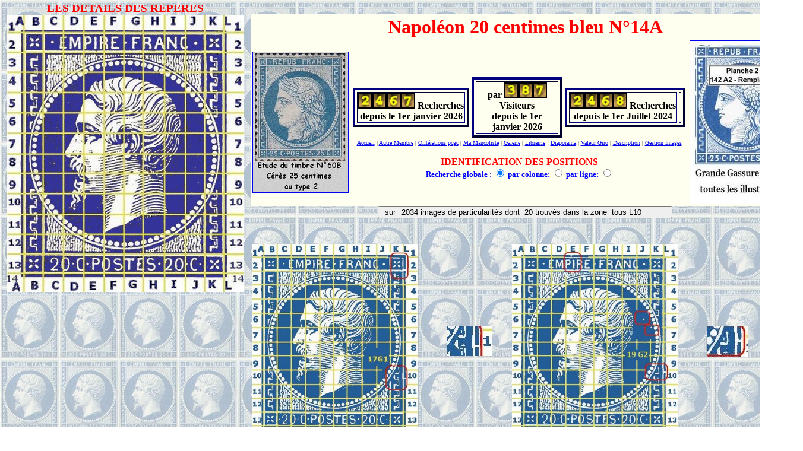

--- FILE ---
content_type: text/html; charset=UTF-8
request_url: https://e-timbres.net/public_html/planchage/14A/recherche/index.php?membre=&c=L10&choix=T1&tp_planche=14A
body_size: 4627
content:
 
<html><head></head>
<body topmargin=0 background ="/public_html/_images/14Afond.jpg" >
<div align="center"><table ><tr><td valign=top align="center"><font color="red" >

<h3>LES DETAILS DES REPERES</b></font><br>
<form name="forme" method="POST" action ="./index.php" enctype="multipart/form-data">
<IMG SRC=menu.jpg BORDER=0  USEMAP="#14A">
<MAP NAME=14A>
<AREA SHAPE="rect" HREF="./index.php?c=A1&affichage=tous&pl=" COORDS= "0,1,32,32" 
alt="Zone A1"  
title="Zone A1"  
target="droite" >
<AREA SHAPE="rect" HREF="./index.php?c=B1&affichage=tous&pl=" COORDS= "32,1,64,32" 
alt="Zone B1"  
title="Zone B1"  
target="droite" >
<AREA SHAPE="rect" HREF="./index.php?c=C1&affichage=tous&pl=" COORDS= "64,1,96,32" 
alt="Zone C1"  
title="Zone C1"  
target="droite" >
<AREA SHAPE="rect" HREF="./index.php?c=D1&affichage=tous&pl=" COORDS= "96,1,128,32" 
alt="Zone D1"  
title="Zone D1"  
target="droite" >
<AREA SHAPE="rect" HREF="./index.php?c=E1&affichage=tous&pl=" COORDS= "128,1,160,32" 
alt="Zone E1"  
title="Zone E1"  
target="droite" >
<AREA SHAPE="rect" HREF="./index.php?c=F1&affichage=tous&pl=" COORDS= "160,1,192,32" 
alt="Zone F1"  
title="Zone F1"  
target="droite" >
<AREA SHAPE="rect" HREF="./index.php?c=G1&affichage=tous&pl=" COORDS= "192,1,224,32" 
alt="Zone G1"  
title="Zone G1"  
target="droite" >
<AREA SHAPE="rect" HREF="./index.php?c=H1&affichage=tous&pl=" COORDS= "224,1,256,32" 
alt="Zone H1"  
title="Zone H1"  
target="droite" >
<AREA SHAPE="rect" HREF="./index.php?c=I1&affichage=tous&pl=" COORDS= "256,1,288,32" 
alt="Zone I1"  
title="Zone I1"  
target="droite" >
<AREA SHAPE="rect" HREF="./index.php?c=J1&affichage=tous&pl=" COORDS= "288,1,320,32" 
alt="Zone J1"  
title="Zone J1"  
target="droite" >
<AREA SHAPE="rect" HREF="./index.php?c=K1&affichage=tous&pl=" COORDS= "320,1,352,32" 
alt="Zone K1"  
title="Zone K1"  
target="droite" >
<AREA SHAPE="rect" HREF="./index.php?c=L1&affichage=tous&pl=" COORDS= "352,1,384,32" 
alt="Zone L1"  
title="Zone L1"  
target="droite" >
<AREA SHAPE="rect" HREF="./index.php?c=A2&affichage=tous&pl=" COORDS= "0,33,32,64" 
alt="Zone A2"  
title="Zone A2"  
target="droite" >
<AREA SHAPE="rect" HREF="./index.php?c=B2&affichage=tous&pl=" COORDS= "32,33,64,64" 
alt="Zone B2"  
title="Zone B2"  
target="droite" >
<AREA SHAPE="rect" HREF="./index.php?c=C2&affichage=tous&pl=" COORDS= "64,33,96,64" 
alt="Zone C2"  
title="Zone C2"  
target="droite" >
<AREA SHAPE="rect" HREF="./index.php?c=D2&affichage=tous&pl=" COORDS= "96,33,128,64" 
alt="Zone D2"  
title="Zone D2"  
target="droite" >
<AREA SHAPE="rect" HREF="./index.php?c=E2&affichage=tous&pl=" COORDS= "128,33,160,64" 
alt="Zone E2"  
title="Zone E2"  
target="droite" >
<AREA SHAPE="rect" HREF="./index.php?c=F2&affichage=tous&pl=" COORDS= "160,33,192,64" 
alt="Zone F2"  
title="Zone F2"  
target="droite" >
<AREA SHAPE="rect" HREF="./index.php?c=G2&affichage=tous&pl=" COORDS= "192,33,224,64" 
alt="Zone G2"  
title="Zone G2"  
target="droite" >
<AREA SHAPE="rect" HREF="./index.php?c=H2&affichage=tous&pl=" COORDS= "224,33,256,64" 
alt="Zone H2"  
title="Zone H2"  
target="droite" >
<AREA SHAPE="rect" HREF="./index.php?c=I2&affichage=tous&pl=" COORDS= "256,33,288,64" 
alt="Zone I2"  
title="Zone I2"  
target="droite" >
<AREA SHAPE="rect" HREF="./index.php?c=J2&affichage=tous&pl=" COORDS= "288,33,320,64" 
alt="Zone J2"  
title="Zone J2"  
target="droite" >
<AREA SHAPE="rect" HREF="./index.php?c=K2&affichage=tous&pl=" COORDS= "320,33,352,64" 
alt="Zone K2"  
title="Zone K2"  
target="droite" >
<AREA SHAPE="rect" HREF="./index.php?c=L2&affichage=tous&pl=" COORDS= "352,33,384,64" 
alt="Zone L2"  
title="Zone L2"  
target="droite" >
<AREA SHAPE="rect" HREF="./index.php?c=A3&affichage=tous&pl=" COORDS= "0,65,32,96" 
alt="Zone A3"  
title="Zone A3"  
target="droite" >
<AREA SHAPE="rect" HREF="./index.php?c=B3&affichage=tous&pl=" COORDS= "32,65,64,96" 
alt="Zone B3"  
title="Zone B3"  
target="droite" >
<AREA SHAPE="rect" HREF="./index.php?c=C3&affichage=tous&pl=" COORDS= "64,65,96,96" 
alt="Zone C3"  
title="Zone C3"  
target="droite" >
<AREA SHAPE="rect" HREF="./index.php?c=D3&affichage=tous&pl=" COORDS= "96,65,128,96" 
alt="Zone D3"  
title="Zone D3"  
target="droite" >
<AREA SHAPE="rect" HREF="./index.php?c=E3&affichage=tous&pl=" COORDS= "128,65,160,96" 
alt="Zone E3"  
title="Zone E3"  
target="droite" >
<AREA SHAPE="rect" HREF="./index.php?c=F3&affichage=tous&pl=" COORDS= "160,65,192,96" 
alt="Zone F3"  
title="Zone F3"  
target="droite" >
<AREA SHAPE="rect" HREF="./index.php?c=G3&affichage=tous&pl=" COORDS= "192,65,224,96" 
alt="Zone G3"  
title="Zone G3"  
target="droite" >
<AREA SHAPE="rect" HREF="./index.php?c=H3&affichage=tous&pl=" COORDS= "224,65,256,96" 
alt="Zone H3"  
title="Zone H3"  
target="droite" >
<AREA SHAPE="rect" HREF="./index.php?c=I3&affichage=tous&pl=" COORDS= "256,65,288,96" 
alt="Zone I3"  
title="Zone I3"  
target="droite" >
<AREA SHAPE="rect" HREF="./index.php?c=J3&affichage=tous&pl=" COORDS= "288,65,320,96" 
alt="Zone J3"  
title="Zone J3"  
target="droite" >
<AREA SHAPE="rect" HREF="./index.php?c=K3&affichage=tous&pl=" COORDS= "320,65,352,96" 
alt="Zone K3"  
title="Zone K3"  
target="droite" >
<AREA SHAPE="rect" HREF="./index.php?c=L3&affichage=tous&pl=" COORDS= "352,65,384,96" 
alt="Zone L3"  
title="Zone L3"  
target="droite" >
<AREA SHAPE="rect" HREF="./index.php?c=A4&affichage=tous&pl=" COORDS= "0,97,32,128" 
alt="Zone A4"  
title="Zone A4"  
target="droite" >
<AREA SHAPE="rect" HREF="./index.php?c=B4&affichage=tous&pl=" COORDS= "32,97,64,128" 
alt="Zone B4"  
title="Zone B4"  
target="droite" >
<AREA SHAPE="rect" HREF="./index.php?c=C4&affichage=tous&pl=" COORDS= "64,97,96,128" 
alt="Zone C4"  
title="Zone C4"  
target="droite" >
<AREA SHAPE="rect" HREF="./index.php?c=D4&affichage=tous&pl=" COORDS= "96,97,128,128" 
alt="Zone D4"  
title="Zone D4"  
target="droite" >
<AREA SHAPE="rect" HREF="./index.php?c=E4&affichage=tous&pl=" COORDS= "128,97,160,128" 
alt="Zone E4"  
title="Zone E4"  
target="droite" >
<AREA SHAPE="rect" HREF="./index.php?c=F4&affichage=tous&pl=" COORDS= "160,97,192,128" 
alt="Zone F4"  
title="Zone F4"  
target="droite" >
<AREA SHAPE="rect" HREF="./index.php?c=G4&affichage=tous&pl=" COORDS= "192,97,224,128" 
alt="Zone G4"  
title="Zone G4"  
target="droite" >
<AREA SHAPE="rect" HREF="./index.php?c=H4&affichage=tous&pl=" COORDS= "224,97,256,128" 
alt="Zone H4"  
title="Zone H4"  
target="droite" >
<AREA SHAPE="rect" HREF="./index.php?c=I4&affichage=tous&pl=" COORDS= "256,97,288,128" 
alt="Zone I4"  
title="Zone I4"  
target="droite" >
<AREA SHAPE="rect" HREF="./index.php?c=J4&affichage=tous&pl=" COORDS= "288,97,320,128" 
alt="Zone J4"  
title="Zone J4"  
target="droite" >
<AREA SHAPE="rect" HREF="./index.php?c=K4&affichage=tous&pl=" COORDS= "320,97,352,128" 
alt="Zone K4"  
title="Zone K4"  
target="droite" >
<AREA SHAPE="rect" HREF="./index.php?c=L4&affichage=tous&pl=" COORDS= "352,97,384,128" 
alt="Zone L4"  
title="Zone L4"  
target="droite" >
<AREA SHAPE="rect" HREF="./index.php?c=A5&affichage=tous&pl=" COORDS= "0,129,32,160" 
alt="Zone A5"  
title="Zone A5"  
target="droite" >
<AREA SHAPE="rect" HREF="./index.php?c=B5&affichage=tous&pl=" COORDS= "32,129,64,160" 
alt="Zone B5"  
title="Zone B5"  
target="droite" >
<AREA SHAPE="rect" HREF="./index.php?c=C5&affichage=tous&pl=" COORDS= "64,129,96,160" 
alt="Zone C5"  
title="Zone C5"  
target="droite" >
<AREA SHAPE="rect" HREF="./index.php?c=D5&affichage=tous&pl=" COORDS= "96,129,128,160" 
alt="Zone D5"  
title="Zone D5"  
target="droite" >
<AREA SHAPE="rect" HREF="./index.php?c=E5&affichage=tous&pl=" COORDS= "128,129,160,160" 
alt="Zone E5"  
title="Zone E5"  
target="droite" >
<AREA SHAPE="rect" HREF="./index.php?c=F5&affichage=tous&pl=" COORDS= "160,129,192,160" 
alt="Zone F5"  
title="Zone F5"  
target="droite" >
<AREA SHAPE="rect" HREF="./index.php?c=G5&affichage=tous&pl=" COORDS= "192,129,224,160" 
alt="Zone G5"  
title="Zone G5"  
target="droite" >
<AREA SHAPE="rect" HREF="./index.php?c=H5&affichage=tous&pl=" COORDS= "224,129,256,160" 
alt="Zone H5"  
title="Zone H5"  
target="droite" >
<AREA SHAPE="rect" HREF="./index.php?c=I5&affichage=tous&pl=" COORDS= "256,129,288,160" 
alt="Zone I5"  
title="Zone I5"  
target="droite" >
<AREA SHAPE="rect" HREF="./index.php?c=J5&affichage=tous&pl=" COORDS= "288,129,320,160" 
alt="Zone J5"  
title="Zone J5"  
target="droite" >
<AREA SHAPE="rect" HREF="./index.php?c=K5&affichage=tous&pl=" COORDS= "320,129,352,160" 
alt="Zone K5"  
title="Zone K5"  
target="droite" >
<AREA SHAPE="rect" HREF="./index.php?c=L5&affichage=tous&pl=" COORDS= "352,129,384,160" 
alt="Zone L5"  
title="Zone L5"  
target="droite" >
<AREA SHAPE="rect" HREF="./index.php?c=A6&affichage=tous&pl=" COORDS= "0,161,32,192" 
alt="Zone A6"  
title="Zone A6"  
target="droite" >
<AREA SHAPE="rect" HREF="./index.php?c=B6&affichage=tous&pl=" COORDS= "32,161,64,192" 
alt="Zone B6"  
title="Zone B6"  
target="droite" >
<AREA SHAPE="rect" HREF="./index.php?c=C6&affichage=tous&pl=" COORDS= "64,161,96,192" 
alt="Zone C6"  
title="Zone C6"  
target="droite" >
<AREA SHAPE="rect" HREF="./index.php?c=D6&affichage=tous&pl=" COORDS= "96,161,128,192" 
alt="Zone D6"  
title="Zone D6"  
target="droite" >
<AREA SHAPE="rect" HREF="./index.php?c=E6&affichage=tous&pl=" COORDS= "128,161,160,192" 
alt="Zone E6"  
title="Zone E6"  
target="droite" >
<AREA SHAPE="rect" HREF="./index.php?c=F6&affichage=tous&pl=" COORDS= "160,161,192,192" 
alt="Zone F6"  
title="Zone F6"  
target="droite" >
<AREA SHAPE="rect" HREF="./index.php?c=G6&affichage=tous&pl=" COORDS= "192,161,224,192" 
alt="Zone G6"  
title="Zone G6"  
target="droite" >
<AREA SHAPE="rect" HREF="./index.php?c=H6&affichage=tous&pl=" COORDS= "224,161,256,192" 
alt="Zone H6"  
title="Zone H6"  
target="droite" >
<AREA SHAPE="rect" HREF="./index.php?c=I6&affichage=tous&pl=" COORDS= "256,161,288,192" 
alt="Zone I6"  
title="Zone I6"  
target="droite" >
<AREA SHAPE="rect" HREF="./index.php?c=J6&affichage=tous&pl=" COORDS= "288,161,320,192" 
alt="Zone J6"  
title="Zone J6"  
target="droite" >
<AREA SHAPE="rect" HREF="./index.php?c=K6&affichage=tous&pl=" COORDS= "320,161,352,192" 
alt="Zone K6"  
title="Zone K6"  
target="droite" >
<AREA SHAPE="rect" HREF="./index.php?c=L6&affichage=tous&pl=" COORDS= "352,161,384,192" 
alt="Zone L6"  
title="Zone L6"  
target="droite" >
<AREA SHAPE="rect" HREF="./index.php?c=A7&affichage=tous&pl=" COORDS= "0,193,32,224" 
alt="Zone A7"  
title="Zone A7"  
target="droite" >
<AREA SHAPE="rect" HREF="./index.php?c=B7&affichage=tous&pl=" COORDS= "32,193,64,224" 
alt="Zone B7"  
title="Zone B7"  
target="droite" >
<AREA SHAPE="rect" HREF="./index.php?c=C7&affichage=tous&pl=" COORDS= "64,193,96,224" 
alt="Zone C7"  
title="Zone C7"  
target="droite" >
<AREA SHAPE="rect" HREF="./index.php?c=D7&affichage=tous&pl=" COORDS= "96,193,128,224" 
alt="Zone D7"  
title="Zone D7"  
target="droite" >
<AREA SHAPE="rect" HREF="./index.php?c=E7&affichage=tous&pl=" COORDS= "128,193,160,224" 
alt="Zone E7"  
title="Zone E7"  
target="droite" >
<AREA SHAPE="rect" HREF="./index.php?c=F7&affichage=tous&pl=" COORDS= "160,193,192,224" 
alt="Zone F7"  
title="Zone F7"  
target="droite" >
<AREA SHAPE="rect" HREF="./index.php?c=G7&affichage=tous&pl=" COORDS= "192,193,224,224" 
alt="Zone G7"  
title="Zone G7"  
target="droite" >
<AREA SHAPE="rect" HREF="./index.php?c=H7&affichage=tous&pl=" COORDS= "224,193,256,224" 
alt="Zone H7"  
title="Zone H7"  
target="droite" >
<AREA SHAPE="rect" HREF="./index.php?c=I7&affichage=tous&pl=" COORDS= "256,193,288,224" 
alt="Zone I7"  
title="Zone I7"  
target="droite" >
<AREA SHAPE="rect" HREF="./index.php?c=J7&affichage=tous&pl=" COORDS= "288,193,320,224" 
alt="Zone J7"  
title="Zone J7"  
target="droite" >
<AREA SHAPE="rect" HREF="./index.php?c=K7&affichage=tous&pl=" COORDS= "320,193,352,224" 
alt="Zone K7"  
title="Zone K7"  
target="droite" >
<AREA SHAPE="rect" HREF="./index.php?c=L7&affichage=tous&pl=" COORDS= "352,193,384,224" 
alt="Zone L7"  
title="Zone L7"  
target="droite" >
<AREA SHAPE="rect" HREF="./index.php?c=A8&affichage=tous&pl=" COORDS= "0,225,32,256" 
alt="Zone A8"  
title="Zone A8"  
target="droite" >
<AREA SHAPE="rect" HREF="./index.php?c=B8&affichage=tous&pl=" COORDS= "32,225,64,256" 
alt="Zone B8"  
title="Zone B8"  
target="droite" >
<AREA SHAPE="rect" HREF="./index.php?c=C8&affichage=tous&pl=" COORDS= "64,225,96,256" 
alt="Zone C8"  
title="Zone C8"  
target="droite" >
<AREA SHAPE="rect" HREF="./index.php?c=D8&affichage=tous&pl=" COORDS= "96,225,128,256" 
alt="Zone D8"  
title="Zone D8"  
target="droite" >
<AREA SHAPE="rect" HREF="./index.php?c=E8&affichage=tous&pl=" COORDS= "128,225,160,256" 
alt="Zone E8"  
title="Zone E8"  
target="droite" >
<AREA SHAPE="rect" HREF="./index.php?c=F8&affichage=tous&pl=" COORDS= "160,225,192,256" 
alt="Zone F8"  
title="Zone F8"  
target="droite" >
<AREA SHAPE="rect" HREF="./index.php?c=G8&affichage=tous&pl=" COORDS= "192,225,224,256" 
alt="Zone G8"  
title="Zone G8"  
target="droite" >
<AREA SHAPE="rect" HREF="./index.php?c=H8&affichage=tous&pl=" COORDS= "224,225,256,256" 
alt="Zone H8"  
title="Zone H8"  
target="droite" >
<AREA SHAPE="rect" HREF="./index.php?c=I8&affichage=tous&pl=" COORDS= "256,225,288,256" 
alt="Zone I8"  
title="Zone I8"  
target="droite" >
<AREA SHAPE="rect" HREF="./index.php?c=J8&affichage=tous&pl=" COORDS= "288,225,320,256" 
alt="Zone J8"  
title="Zone J8"  
target="droite" >
<AREA SHAPE="rect" HREF="./index.php?c=K8&affichage=tous&pl=" COORDS= "320,225,352,256" 
alt="Zone K8"  
title="Zone K8"  
target="droite" >
<AREA SHAPE="rect" HREF="./index.php?c=L8&affichage=tous&pl=" COORDS= "352,225,384,256" 
alt="Zone L8"  
title="Zone L8"  
target="droite" >
<AREA SHAPE="rect" HREF="./index.php?c=A9&affichage=tous&pl=" COORDS= "0,257,32,288" 
alt="Zone A9"  
title="Zone A9"  
target="droite" >
<AREA SHAPE="rect" HREF="./index.php?c=B9&affichage=tous&pl=" COORDS= "32,257,64,288" 
alt="Zone B9"  
title="Zone B9"  
target="droite" >
<AREA SHAPE="rect" HREF="./index.php?c=C9&affichage=tous&pl=" COORDS= "64,257,96,288" 
alt="Zone C9"  
title="Zone C9"  
target="droite" >
<AREA SHAPE="rect" HREF="./index.php?c=D9&affichage=tous&pl=" COORDS= "96,257,128,288" 
alt="Zone D9"  
title="Zone D9"  
target="droite" >
<AREA SHAPE="rect" HREF="./index.php?c=E9&affichage=tous&pl=" COORDS= "128,257,160,288" 
alt="Zone E9"  
title="Zone E9"  
target="droite" >
<AREA SHAPE="rect" HREF="./index.php?c=F9&affichage=tous&pl=" COORDS= "160,257,192,288" 
alt="Zone F9"  
title="Zone F9"  
target="droite" >
<AREA SHAPE="rect" HREF="./index.php?c=G9&affichage=tous&pl=" COORDS= "192,257,224,288" 
alt="Zone G9"  
title="Zone G9"  
target="droite" >
<AREA SHAPE="rect" HREF="./index.php?c=H9&affichage=tous&pl=" COORDS= "224,257,256,288" 
alt="Zone H9"  
title="Zone H9"  
target="droite" >
<AREA SHAPE="rect" HREF="./index.php?c=I9&affichage=tous&pl=" COORDS= "256,257,288,288" 
alt="Zone I9"  
title="Zone I9"  
target="droite" >
<AREA SHAPE="rect" HREF="./index.php?c=J9&affichage=tous&pl=" COORDS= "288,257,320,288" 
alt="Zone J9"  
title="Zone J9"  
target="droite" >
<AREA SHAPE="rect" HREF="./index.php?c=K9&affichage=tous&pl=" COORDS= "320,257,352,288" 
alt="Zone K9"  
title="Zone K9"  
target="droite" >
<AREA SHAPE="rect" HREF="./index.php?c=L9&affichage=tous&pl=" COORDS= "352,257,384,288" 
alt="Zone L9"  
title="Zone L9"  
target="droite" >
<AREA SHAPE="rect" HREF="./index.php?c=A10&affichage=tous&pl=" COORDS= "0,289,32,320" 
alt="Zone A10"  
title="Zone A10"  
target="droite" >
<AREA SHAPE="rect" HREF="./index.php?c=B10&affichage=tous&pl=" COORDS= "32,289,64,320" 
alt="Zone B10"  
title="Zone B10"  
target="droite" >
<AREA SHAPE="rect" HREF="./index.php?c=C10&affichage=tous&pl=" COORDS= "64,289,96,320" 
alt="Zone C10"  
title="Zone C10"  
target="droite" >
<AREA SHAPE="rect" HREF="./index.php?c=D10&affichage=tous&pl=" COORDS= "96,289,128,320" 
alt="Zone D10"  
title="Zone D10"  
target="droite" >
<AREA SHAPE="rect" HREF="./index.php?c=E10&affichage=tous&pl=" COORDS= "128,289,160,320" 
alt="Zone E10"  
title="Zone E10"  
target="droite" >
<AREA SHAPE="rect" HREF="./index.php?c=F10&affichage=tous&pl=" COORDS= "160,289,192,320" 
alt="Zone F10"  
title="Zone F10"  
target="droite" >
<AREA SHAPE="rect" HREF="./index.php?c=G10&affichage=tous&pl=" COORDS= "192,289,224,320" 
alt="Zone G10"  
title="Zone G10"  
target="droite" >
<AREA SHAPE="rect" HREF="./index.php?c=H10&affichage=tous&pl=" COORDS= "224,289,256,320" 
alt="Zone H10"  
title="Zone H10"  
target="droite" >
<AREA SHAPE="rect" HREF="./index.php?c=I10&affichage=tous&pl=" COORDS= "256,289,288,320" 
alt="Zone I10"  
title="Zone I10"  
target="droite" >
<AREA SHAPE="rect" HREF="./index.php?c=J10&affichage=tous&pl=" COORDS= "288,289,320,320" 
alt="Zone J10"  
title="Zone J10"  
target="droite" >
<AREA SHAPE="rect" HREF="./index.php?c=K10&affichage=tous&pl=" COORDS= "320,289,352,320" 
alt="Zone K10"  
title="Zone K10"  
target="droite" >
<AREA SHAPE="rect" HREF="./index.php?c=L10&affichage=tous&pl=" COORDS= "352,289,384,320" 
alt="Zone L10"  
title="Zone L10"  
target="droite" >
<AREA SHAPE="rect" HREF="./index.php?c=A11&affichage=tous&pl=" COORDS= "0,321,32,352" 
alt="Zone A11"  
title="Zone A11"  
target="droite" >
<AREA SHAPE="rect" HREF="./index.php?c=B11&affichage=tous&pl=" COORDS= "32,321,64,352" 
alt="Zone B11"  
title="Zone B11"  
target="droite" >
<AREA SHAPE="rect" HREF="./index.php?c=C11&affichage=tous&pl=" COORDS= "64,321,96,352" 
alt="Zone C11"  
title="Zone C11"  
target="droite" >
<AREA SHAPE="rect" HREF="./index.php?c=D11&affichage=tous&pl=" COORDS= "96,321,128,352" 
alt="Zone D11"  
title="Zone D11"  
target="droite" >
<AREA SHAPE="rect" HREF="./index.php?c=E11&affichage=tous&pl=" COORDS= "128,321,160,352" 
alt="Zone E11"  
title="Zone E11"  
target="droite" >
<AREA SHAPE="rect" HREF="./index.php?c=F11&affichage=tous&pl=" COORDS= "160,321,192,352" 
alt="Zone F11"  
title="Zone F11"  
target="droite" >
<AREA SHAPE="rect" HREF="./index.php?c=G11&affichage=tous&pl=" COORDS= "192,321,224,352" 
alt="Zone G11"  
title="Zone G11"  
target="droite" >
<AREA SHAPE="rect" HREF="./index.php?c=H11&affichage=tous&pl=" COORDS= "224,321,256,352" 
alt="Zone H11"  
title="Zone H11"  
target="droite" >
<AREA SHAPE="rect" HREF="./index.php?c=I11&affichage=tous&pl=" COORDS= "256,321,288,352" 
alt="Zone I11"  
title="Zone I11"  
target="droite" >
<AREA SHAPE="rect" HREF="./index.php?c=J11&affichage=tous&pl=" COORDS= "288,321,320,352" 
alt="Zone J11"  
title="Zone J11"  
target="droite" >
<AREA SHAPE="rect" HREF="./index.php?c=K11&affichage=tous&pl=" COORDS= "320,321,352,352" 
alt="Zone K11"  
title="Zone K11"  
target="droite" >
<AREA SHAPE="rect" HREF="./index.php?c=L11&affichage=tous&pl=" COORDS= "352,321,384,352" 
alt="Zone L11"  
title="Zone L11"  
target="droite" >
<AREA SHAPE="rect" HREF="./index.php?c=A12&affichage=tous&pl=" COORDS= "0,353,32,384" 
alt="Zone A12"  
title="Zone A12"  
target="droite" >
<AREA SHAPE="rect" HREF="./index.php?c=B12&affichage=tous&pl=" COORDS= "32,353,64,384" 
alt="Zone B12"  
title="Zone B12"  
target="droite" >
<AREA SHAPE="rect" HREF="./index.php?c=C12&affichage=tous&pl=" COORDS= "64,353,96,384" 
alt="Zone C12"  
title="Zone C12"  
target="droite" >
<AREA SHAPE="rect" HREF="./index.php?c=D12&affichage=tous&pl=" COORDS= "96,353,128,384" 
alt="Zone D12"  
title="Zone D12"  
target="droite" >
<AREA SHAPE="rect" HREF="./index.php?c=E12&affichage=tous&pl=" COORDS= "128,353,160,384" 
alt="Zone E12"  
title="Zone E12"  
target="droite" >
<AREA SHAPE="rect" HREF="./index.php?c=F12&affichage=tous&pl=" COORDS= "160,353,192,384" 
alt="Zone F12"  
title="Zone F12"  
target="droite" >
<AREA SHAPE="rect" HREF="./index.php?c=G12&affichage=tous&pl=" COORDS= "192,353,224,384" 
alt="Zone G12"  
title="Zone G12"  
target="droite" >
<AREA SHAPE="rect" HREF="./index.php?c=H12&affichage=tous&pl=" COORDS= "224,353,256,384" 
alt="Zone H12"  
title="Zone H12"  
target="droite" >
<AREA SHAPE="rect" HREF="./index.php?c=I12&affichage=tous&pl=" COORDS= "256,353,288,384" 
alt="Zone I12"  
title="Zone I12"  
target="droite" >
<AREA SHAPE="rect" HREF="./index.php?c=J12&affichage=tous&pl=" COORDS= "288,353,320,384" 
alt="Zone J12"  
title="Zone J12"  
target="droite" >
<AREA SHAPE="rect" HREF="./index.php?c=K12&affichage=tous&pl=" COORDS= "320,353,352,384" 
alt="Zone K12"  
title="Zone K12"  
target="droite" >
<AREA SHAPE="rect" HREF="./index.php?c=L12&affichage=tous&pl=" COORDS= "352,353,384,384" 
alt="Zone L12"  
title="Zone L12"  
target="droite" >
<AREA SHAPE="rect" HREF="./index.php?c=A13&affichage=tous&pl=" COORDS= "0,385,32,416" 
alt="Zone A13"  
title="Zone A13"  
target="droite" >
<AREA SHAPE="rect" HREF="./index.php?c=B13&affichage=tous&pl=" COORDS= "32,385,64,416" 
alt="Zone B13"  
title="Zone B13"  
target="droite" >
<AREA SHAPE="rect" HREF="./index.php?c=C13&affichage=tous&pl=" COORDS= "64,385,96,416" 
alt="Zone C13"  
title="Zone C13"  
target="droite" >
<AREA SHAPE="rect" HREF="./index.php?c=D13&affichage=tous&pl=" COORDS= "96,385,128,416" 
alt="Zone D13"  
title="Zone D13"  
target="droite" >
<AREA SHAPE="rect" HREF="./index.php?c=E13&affichage=tous&pl=" COORDS= "128,385,160,416" 
alt="Zone E13"  
title="Zone E13"  
target="droite" >
<AREA SHAPE="rect" HREF="./index.php?c=F13&affichage=tous&pl=" COORDS= "160,385,192,416" 
alt="Zone F13"  
title="Zone F13"  
target="droite" >
<AREA SHAPE="rect" HREF="./index.php?c=G13&affichage=tous&pl=" COORDS= "192,385,224,416" 
alt="Zone G13"  
title="Zone G13"  
target="droite" >
<AREA SHAPE="rect" HREF="./index.php?c=H13&affichage=tous&pl=" COORDS= "224,385,256,416" 
alt="Zone H13"  
title="Zone H13"  
target="droite" >
<AREA SHAPE="rect" HREF="./index.php?c=I13&affichage=tous&pl=" COORDS= "256,385,288,416" 
alt="Zone I13"  
title="Zone I13"  
target="droite" >
<AREA SHAPE="rect" HREF="./index.php?c=J13&affichage=tous&pl=" COORDS= "288,385,320,416" 
alt="Zone J13"  
title="Zone J13"  
target="droite" >
<AREA SHAPE="rect" HREF="./index.php?c=K13&affichage=tous&pl=" COORDS= "320,385,352,416" 
alt="Zone K13"  
title="Zone K13"  
target="droite" >
<AREA SHAPE="rect" HREF="./index.php?c=L13&affichage=tous&pl=" COORDS= "352,385,384,416" 
alt="Zone L13"  
title="Zone L13"  
target="droite" >
<AREA SHAPE="rect" HREF="./index.php?c=A14&affichage=tous&pl=" COORDS= "0,417,32,448" 
alt="Zone A14"  
title="Zone A14"  
target="droite" >
<AREA SHAPE="rect" HREF="./index.php?c=B14&affichage=tous&pl=" COORDS= "32,417,64,448" 
alt="Zone B14"  
title="Zone B14"  
target="droite" >
<AREA SHAPE="rect" HREF="./index.php?c=C14&affichage=tous&pl=" COORDS= "64,417,96,448" 
alt="Zone C14"  
title="Zone C14"  
target="droite" >
<AREA SHAPE="rect" HREF="./index.php?c=D14&affichage=tous&pl=" COORDS= "96,417,128,448" 
alt="Zone D14"  
title="Zone D14"  
target="droite" >
<AREA SHAPE="rect" HREF="./index.php?c=E14&affichage=tous&pl=" COORDS= "128,417,160,448" 
alt="Zone E14"  
title="Zone E14"  
target="droite" >
<AREA SHAPE="rect" HREF="./index.php?c=F14&affichage=tous&pl=" COORDS= "160,417,192,448" 
alt="Zone F14"  
title="Zone F14"  
target="droite" >
<AREA SHAPE="rect" HREF="./index.php?c=G14&affichage=tous&pl=" COORDS= "192,417,224,448" 
alt="Zone G14"  
title="Zone G14"  
target="droite" >
<AREA SHAPE="rect" HREF="./index.php?c=H14&affichage=tous&pl=" COORDS= "224,417,256,448" 
alt="Zone H14"  
title="Zone H14"  
target="droite" >
<AREA SHAPE="rect" HREF="./index.php?c=I14&affichage=tous&pl=" COORDS= "256,417,288,448" 
alt="Zone I14"  
title="Zone I14"  
target="droite" >
<AREA SHAPE="rect" HREF="./index.php?c=J14&affichage=tous&pl=" COORDS= "288,417,320,448" 
alt="Zone J14"  
title="Zone J14"  
target="droite" >
<AREA SHAPE="rect" HREF="./index.php?c=K14&affichage=tous&pl=" COORDS= "320,417,352,448" 
alt="Zone K14"  
title="Zone K14"  
target="droite" >
<AREA SHAPE="rect" HREF="./index.php?c=L14&affichage=tous&pl=" COORDS= "352,417,384,448" 
alt="Zone L14"  
title="Zone L14"  
target="droite" ></MAP></td><td valign=_top topmargin=2>
</td><td topmargin=2><table><tr><td valign=_top> <br>
<table width="95%" bgcolor=ivory  border=0 topmargin=2><tr>
<td align="center" colspan=3 valign=_top><font size=6><font color="red"><b>
Napoléon 20 centimes bleu  N°14A
</td></tr><tr><td><a href=/public_html/planchage/60B/index.php?tp_planche=60B  target=_blank> <img src="/public_html/_images/accu_60B.jpg " title="Etude  du planchage du<br>Cérès n°60B" alt="Etude  du planchage du<br>Cérès n°60B" border="1"  target=_blank> </a></td><td align="center"><font size=3><marquee width=90%>  ... La restauration de nombreuses applications est achevée, mais le développement continue</b>. Rodolphe (juillet 2024)...  Le planchage de ce timbre est en cours. Mais la poursuite de l'alimentation des positions manquantes est complexe du fait de l'existence de très petites variétés sur ce timbre, assez difficiles à placer de façon certaine. Bonne visite !</marquee><table><tr><td>  
<table border=4 cellspacing=3 celpadding=3 style=border-color:navy; ><tr>
<td align=center >
<img src="/public_html/_images_compt/a2.jpg"  border=2 width=20><img src="/public_html/_images_compt/a4.jpg"  border=2 width=20><img src="/public_html/_images_compt/a6.jpg"  border=2 width=20><img src="/public_html/_images_compt/a7.jpg"  border=2 width=20><font size=2 ><b><big> Recherches <br>depuis le 1er janvier  2026 </b></td></tr></table></td><td>
<table border=4 cellspacing=3 celpadding=3 style=border-color:navy; ><tr>
<td align=center ><font size=2><b><big>par <img src="/public_html/_images_compt/a3.jpg" width=20 border=2><img src="/public_html/_images_compt/a8.jpg" width=20 border=2><img src="/public_html/_images_compt/a7.jpg" width=20 border=2> Visiteurs<br>depuis le 1er janvier   2026 </b></td></tr></table>
</b></big></td><td>
<table border=4 cellspacing=3 celpadding=3 
style="border-color:navy; "><tr>
<td align=center>
<img src="/public_html/_images_compt/a2.jpg" width=20 border=2><img src="/public_html/_images_compt/a4.jpg" width=20 border=2><img src="/public_html/_images_compt/a6.jpg" width=20 border=2><img src="/public_html/_images_compt/a8.jpg" width=20 border=2><font size=2><b><big> Recherches <br> depuis le 1er 
Juillet 2024</b></td><td></td></tr></table></td></tr></table><font size=1><form name=ppano><a
    href="/public_html/planchage/index.php" target="_top">Accueil</a> | <a
    href="/public_html/planchage/14A/index.php" target=_top>Autre Membre</a> |  <a 
    href="/public_html/pcgc" target="_blank" >Olitérations pcgc</a> | <a
    href="/public_html/planchage/manco_automatique.php?tp_planche=14Atarget="_blank" >Ma Mancoliste</a> | <a
    href="/public_html/galerie/categories.php?cat_id=12 "  target=_blank>Galerie</a> | <a    
    href="/public_html/documentation/index.php" target="_blank" >Librairie</a> ! <a href="#"
 onclick="window.open('https://e-timbres.net/planchage/diapo.php?tp_planche=14A','','  height=1500, width=650, scrollbars=1, status=1,  left=0, location=n0,top=30,resizable=no')
 ; return false;">Diaporama</a>  |  <a href="#"
 onclick="window.open('https://e-timbres.net/planchage/giro.php?timbre=14A','','  height=600, width=920, scrollbars=1, status=1,  left=0, location=n0,top=30,resizable=no')
 ; return false;">Valeur Giro</a>  |  <a href="#"
 onclick="wiow.open('https://e-timbres.net/planchage/14A/info.FR.php?tp_planche=14A','','  height=600, width=920, scrollbars=1, status=1,  left=0, location=n0,top=30,resizable=no')
 ; return false;">Description</a> | <a href="/public_html/gestion/index.php?pseudo=Rodolphe"> Gestion Images</a><br><font color= "red"> <align="center"><font size=3><br><b>
		IDENTIFICATION DES POSITIONS<br><font size=2><font color=blue>Recherche globale :  <input type ="radio" name = "affichage" onclick="submit()" value ="tous" checked > 
par colonne: <input type ="radio" name = "affichage" value="colonne" onclick="submit()"  >
par ligne: <input type ="radio" name= "affichage" value="ligne" onclick="submit()" ></td><td valign=_top><a href=/public_html/planchage/cassure/index.php  target=_blank> <img src="/public_html/_images/cassure_banner.jpg " title="La Grande Cassure du 60A " alt="La Grande Cassure du 60A " border="1"  target=_blank> </a></td></tr></table><div align=center><input type=button  style"font-size=30px;" value=" sur 	2034 images de particularités dont  20 trouvés dans la zone  tous L10		"></td></tr></table>
			
		<table border="0" cellpadding="3" width="95%"border=0 valign=_top 
style="font size=4;  bgcolor="#FFFFFF"><tr>	<td><img src="/public_html/planchage/14A/schemas/SchHe/017G1.jpg" width=280></td><td><img src="details/017G1_L10_.jpg" ></td><td><img src="/public_html/planchage/14A/schemas/SchHe/019G2.jpg" width=280></td><td><img src="details/019G2_L10_.jpg" ></td></tr><tr><td><img src="/public_html/planchage/14A/schemas/SchHe/028G2.jpg" width=280></td><td><img src="details/028G2_L10_.jpg" ></td><td><img src="/public_html/planchage/14A/schemas/SchHe/029D4.jpg" width=280></td><td><img src="details/029D4_L9_L10_.jpg" ></td></tr><tr><td><img src="/public_html/planchage/14A/schemas/SchHe/035D1.jpg" width=280></td><td><img src="details/035D1_L10_L11_.jpg" ></td><td><img src="/public_html/planchage/14A/schemas/SchHe/037D4.jpg" width=280></td><td><img src="details/037D4_L10_.jpg" ></td></tr><tr><td><img src="/public_html/planchage/14A/schemas/SchHe/038D4.jpg" width=280></td><td><img src="details/038D4_L10_.jpg" ></td><td><img src="/public_html/planchage/14A/schemas/SchHe/042G1.jpg" width=280></td><td><img src="details/042G1_L10_L11_.jpg" ></td></tr><tr><td><img src="/public_html/planchage/14A/schemas/SchHe/052D1.jpg" width=280></td><td><img src="details/052D1_L10_L11_.jpg" ></td><td><img src="/public_html/planchage/14A/schemas/SchHe/075D1.jpg" width=280></td><td><img src="details/075D1_L10_.jpg" ></td></tr><tr><td><img src="/public_html/planchage/14A/schemas/SchHe/088D4.jpg" width=280></td><td><img src="details/088D4_L10_.jpg" ></td><td><img src="/public_html/planchage/14A/schemas/SchHe/094G2.jpg" width=280></td><td><img src="details/094G2_L10_L11_.jpg" ></td></tr><tr><td><img src="/public_html/planchage/14A/schemas/SchHe/097G3.jpg" width=280></td><td><img src="details/097G3_L10_.jpg" ></td><td><img src="/public_html/planchage/14A/schemas/SchHe/112G1.jpg" width=280></td><td><img src="details/112G1_L10_.jpg" ></td></tr><tr><td><img src="/public_html/planchage/14A/schemas/SchHe/117D2.jpg" width=280></td><td><img src="details/117D2_L10_.jpg" ></td><td><img src="/public_html/planchage/14A/schemas/SchHe/127D4.jpg" width=280></td><td><img src="details/127D4_L10_.jpg" ></td></tr><tr><td><img src="/public_html/planchage/14A/schemas/SchHe/128G2.jpg" width=280></td><td><img src="details/128G2_L10_.jpg" ></td><td><img src="/public_html/planchage/14A/schemas/SchHe/146D2.jpg" width=280></td><td><img src="details/146D2_L10_.jpg" ></td></tr><tr><td><img src="/public_html/planchage/14A/schemas/SchHe/149D1.jpg" width=280></td><td><img src="details/149D1_L10_.jpg" ></td><td><img src="/public_html/planchage/14A/schemas/SchHe/150D5.jpg" width=280></td><td><img src="details/150D5_L10_.jpg" ></td></tr><tr><br><br>
	</table></body>
	</html>